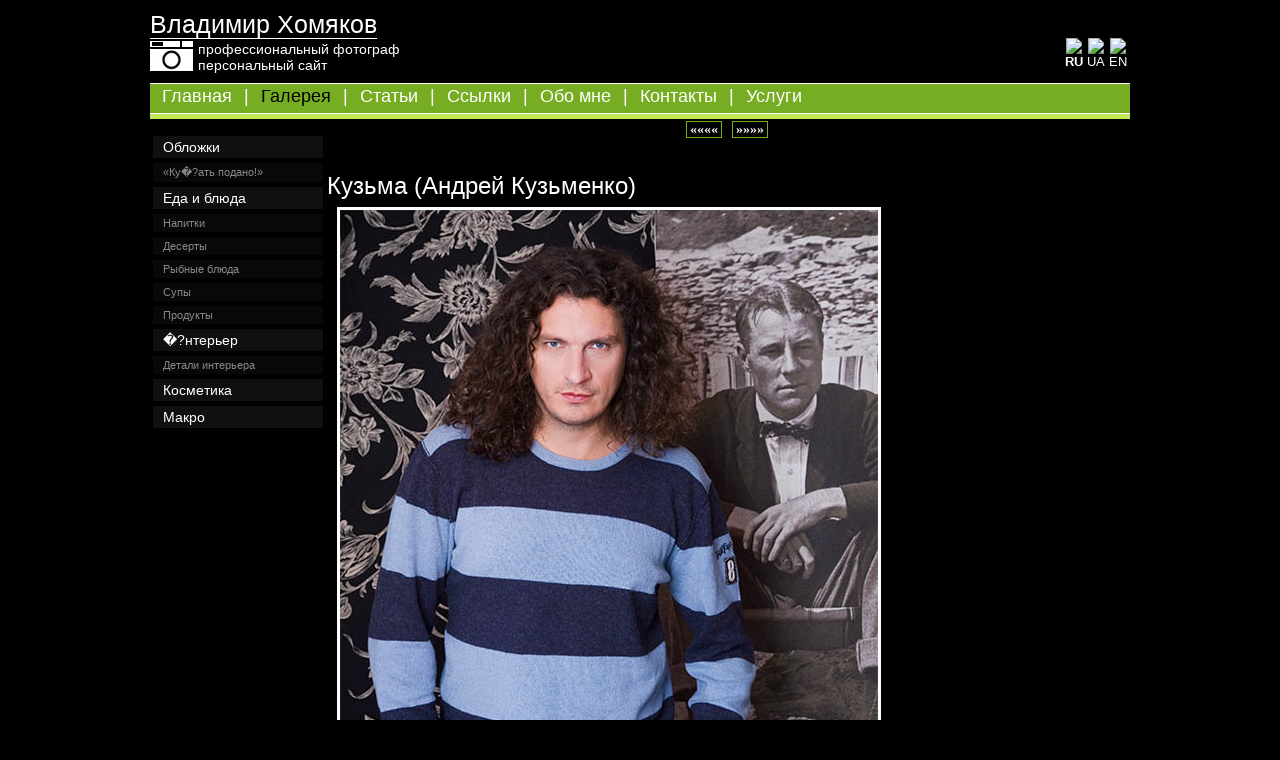

--- FILE ---
content_type: text/html; charset=utf-8
request_url: https://vkhom.com/images/view/200
body_size: 1633
content:
<!DOCTYPE html PUBLIC "-//W3C//DTD XHTML 1.0 Transitional//EN" "http://www.w3.org/TR/xhtml1/DTD/xhtml1-transitional.dtd">
<html xmlns="http://www.w3.org/1999/xhtml">
<head>
<title>Кузьма (Андрей Кузьменко) :: Галерея :: Владимир Хомяков. Профессиональный фотограф. Киев</title>          
<link rel="icon" href="/favicon.ico" type="image/x-icon" />
<link rel="shortcut icon" href="/favicon.ico" type="image/x-icon" />
<script type="text/javascript" src="/js/mootools/mootools-release-1.11.js"></script><script type="text/javascript" src="/js/effects.menu.js"></script><meta http-equiv="Content-Type" content="text/html; charset=utf-8" /><link rel="stylesheet" type="text/css" href="/css/cake.generic.css" /></head>
<body>
	<div id="container">
		<div id="header">
		    <div id="head">
			<h1 id="header">Владимир Хомяков</h1>
			<div id="subhead">
				<img id="camera" src="/img/camera.jpg"/>
				профессиональный фотограф<br>персональный сайт				</div>
			</div>
			<div id="lang">
				<table><tr><td><strong><img src="/img/ru.gif" /><br/>RU</strong></td> <td><a href="/ua/images/view/200" ><img src="/img/ua.gif" /><br/>UA</a></td> <td><a href="/en/images/view/200" ><img src="/img/en.gif" /><br/>EN</a></td></tr></table>			</div>
			<div id="menu">
				<ul><li><a href="/" >Главная</a></li><li>|</li><li class=selected><a href="/images" >Галерея</a></li><li>|</li><li><a href="/articles" >Статьи</a></li><li>|</li><li><a href="/links" >Ссылки</a></li><li>|</li><li><a href="/about" >Обо мне</a></li><li>|</li><li><a href="/contacts" >Контакты</a></li><li>|</li><li><a href="/services" >Услуги</a></li></ul>			</div>
		</div>
		<table>
		 <tr>
		 <td id="submenu">
		<ul><li class="cat0" ><a href="/images/gallery/covers" >Обложки</a></li><li class="cat1" ><a href="/images/gallery/«bonappetit!»" >«Ку�?ать подано!»</a></li><li class="cat0" ><a href="/images/gallery/food" >Еда и блюда</a></li><li class="cat1" ><a href="/images/gallery/drinks" >Напитки</a></li><li class="cat1" ><a href="/images/gallery/desserts" >Десерты</a></li><li class="cat1" ><a href="/images/gallery/fishdishes" >Рыбные блюда</a></li><li class="cat1" ><a href="/images/gallery/soups" >Супы</a></li><li class="cat1" ><a href="/images/gallery/products" >Продукты</a></li><li class="cat0" ><a href="/images/gallery/interior" >�?нтерьер</a></li><li class="cat1" ><a href="/images/gallery/interiordetails" >Детали интерьера</a></li><li class="cat0" ><a href="/images/gallery/cosmetics" >Косметика</a></li><li class="cat0" ><a href="/images/gallery/macro" >Макро</a></li></ul>		 <div style="width:150px"></div>
		 </td>
		 <td id="content">
			<div id="navigate"><a href="/images/view/199"  class="navigate" title="Предыдущая">««««</a><a href="/images/view/201"  class="navigate" title="Следующая">»»»»</a></div><h2>Кузьма (Андрей Кузьменко)</h2><div id="imageview">
<div id="ViewImage"><img src="/img/photos/1180264734Famous_people_0255.jpg" id="Image" alt="Кузьма (Андрей Кузьменко)" width="538" /><img src="/img/Scale.jpg" id="scale" width="538" /></div><div id="imagedetails">съемка в салоне Laura Ashley для журнала <a target=_new href="http://www.imedia.org.ua">�?деальный дом</a><br/>визаж: <a target=_new href="http://www.shaparenko.com.ua">Наталия Шапаренко</a></div><div id="camerainfo">12,8MP (4368x2912)</div>
</div>
		 </td>
		 </tr>
		</table>
		<div id="footer">
		Copyright © 2007 Владимир Хомяков. Использование материалов сайта возможно только в некоммерческих целях с ссылкой на первоисточник.		<img src="/img/contacts.jpg" />
		</div>
	</div>
	<script defer src="https://static.cloudflareinsights.com/beacon.min.js/vcd15cbe7772f49c399c6a5babf22c1241717689176015" integrity="sha512-ZpsOmlRQV6y907TI0dKBHq9Md29nnaEIPlkf84rnaERnq6zvWvPUqr2ft8M1aS28oN72PdrCzSjY4U6VaAw1EQ==" data-cf-beacon='{"version":"2024.11.0","token":"ea39274280bf4933b7dbd0212cc12705","r":1,"server_timing":{"name":{"cfCacheStatus":true,"cfEdge":true,"cfExtPri":true,"cfL4":true,"cfOrigin":true,"cfSpeedBrain":true},"location_startswith":null}}' crossorigin="anonymous"></script>
</body>
</html>

--- FILE ---
content_type: text/css
request_url: https://vkhom.com/css/cake.generic.css
body_size: 2142
content:
{
margin:0;
padding:0;
}

body{
width:980px;
margin-left: auto;
margin-right: auto;
margin-bottom: auto;
	
font-family:"frutiger linotype","lucida grande",helvetica,arial,sans-serif;
background-color:#000000;
color:#ffffff;
font-size:10pt;
}

/* General Style Info */

#gallery td {
	width:150px;
	vertical-align:middle;
	text-align:center;
	border: 3px solid #ffffff;
}
.thumbdiv{
	
	text-align:center;
	display:table-cell;
	vertical-align:middle;
	valign:middle;
	border: 3px solid #ffffff;
}

.thumbdiv * {
    vertical-align: middle;
}

.imgthumb {
}
a{
color:#ffffff;
text-decoration:underline;
}
a:hover{
color:#ffffff;
text-decoration:none;
}

a img{
border:none;
}

h1, h2, h3, h4{

font-weight:normal;
}


div#head {
float:left;
}

div#subhead{
font-size:14px;
margin-bottom:10px;
margin-top:2px
}

div#header img#camera {
float:left;
margin-right:5px;
}

h1#header {
border-bottom: 1px solid;
}

h1{
display:inline;
font-size: 25px;
margin-bottom: 1px;
}

h2{
padding-top: 1em;
margin:0.3em 0;
font-size: 180%;
}

h3{
padding-top:0em;
font-size: 140%;
}

h4{
padding-top:0.5em;
font-weight:normal;
}

em {
}


/* Layout */

#container{

}

#header{
margin-top: 10px;
padding:0;
}

#content{
width: 874px;
}

#footer{
margin-top: 10px;
border-top : 1px solid #77ad23;
text-align: center;
clear:both;
padding: 6px 10px;
}


/* tables */

#cakeSqlLog td {
text-align: left;
padding: 4px 8px;
background: gray;
border-bottom: 2px solid #ccc;
}

/* scaffold show */

div.related {
clear:both;
display:block;
}
dl {
line-height:2em;
margin:0em 1em;
float:left;
width: 400px;
}
dt {
font-weight: bold;
vertical-align:top;
}
dd {
margin-left:10em;
margin-top:-2em;
vertical-align:top;
}

/* notices and errors */


#flashMessage {
color:#999;
font-size: 16px;
margin: 8px 0px;
font-weight: bold;
}


.error_message,.error {
color:#f00;
font-size: 16px;
margin: 8px 0px;
font-weight: bold;
}
.error em {
font-size: 18px;
color: #003d4c;
}
.notice {
color: #656565;
font-size: 14px;
background-color: #f4f4f4;
padding: 0.5em;
margin: 1em 0;
display:block;
}
.tip {
color: #656565;
background-color: #ddd;
}

/* forms */

form {
margin-top: 0;
}
form div{
vertical-align: text-top;
margin-left: 1em;
margin-bottom:2em;
overflow: auto;
}
form div.date{
margin-left: 0em;
}
label {
display: block;
float:left;
width: 140px;
font-size: 14px;
padding-right: 20px;
}

.required{
clear: both;
color:white;
}
.optional{
clear: both;
color:white;
}
.submit {
clear: both;

}
/* action links */
ul.actions {
float: left;
margin-left:20px;
width: 200px;
}
ul.actions li {
margin-top: 4px;
}
pre {
padding: 1em;
}

/* image edit form */
#ImageEditForm{
 width:250px;
}



#ImageEditForm div {
margin-bottom:5px;
}

#ImageEditForm textarea {
	width:220px;
}

#ImageCaption, #ImageCategoryId, #ImagePath {
	width:220px;
	font-size:12px;
}

div#lang{
	float: right;
	margin-top: 25px;
}

div#lang a{
	text-decoration:none;
}

div#lang a:hover{
	font-weight: 900;
	color:#77ad23;
}

div#lang table td {
	text-align:center;
}

div#menu {
	clear: left;
	height:36px;
	background-color: #c0e851;
}

#menu ul{
	border-top: 1px solid #fff;
	border-bottom: 1px solid #fff;
	height:27px;
	background-color: #77ad23;
	LIST-STYLE-TYPE: none;
	margin:0px;
	padding:0px;
	padding-top:2px;
	padding-right:6px;
	padding-left:6px;
}
#menu li {
	margin-left:3px;
	margin-right:3px;
	padding-right:3px;
	padding-left:3px;
	float:left;
	font-size:18px;
	text-align:left;
}

#menu li.selected a {
	color:#000;
}

#menu a {
	TEXT-DECORATION: none;
}

#menu a:hover {
	color:#000;
}



#submenu{
	padding-top: 10px;
	vertical-align: top;
	width:170px;
}

#submenu li a:hover {
	color: #c0e851
}
#submenu ul {
	width:170px;
	margin-left:0px;
	padding-left:0px;
	padding-top: 0;
	margin-top:0;
	LIST-STYLE-TYPE: none;
}

#submenu li {
	margin-left:0;
	margin-top:5px;
	text-align:left;
}

#submenu A {
	PADDING-RIGHT: 0px; 
	DISPLAY: block; 
	PADDING-LEFT: 10px; 
	PADDING-BOTTOM: 3px; 
	MARGIN: 0px 0px; 
	PADDING-TOP: 3px; 
	TEXT-DECORATION: none;
	COLOR: #ffffff
}
#submenu .cat0 a{
	font-size: 14px;
	margin-bottom:5px;
	background-color: #101010;
}

#submenu .cat1 a{
	font-size: 11px;
	color: #888888;
    background-color: #080808
}

#submenu #selected a{
	color: #c0e851
}
#submenu #selected.cat1 a{
    margin-left:10px
}

div#pagination {
	width:730px;
	clear:both;
text-align:center;	
}
table#gallery {
	padding-top:0;
	margin-top:0;
}

/*Func menu*/
ul.func{
	margin-left:0;
	padding-left:0;
	padding-top :0;
	margin-top:0;
	padding-bottom :0;
	LIST-STYLE-TYPE: none;
}

ul.func li {
	padding-left:0;
	margin-bottom:5px;
	padding-top:0px;
	padding-bottom:5px;
}

ul.func a {
	margin: 0px;
	padding-left :10px;
	padding-right :10px;
	TEXT-DECORATION: none;
}

ul.func a:hover {
border:1px solid #77ad23;
color:gray;
}

/*Image View*/

div#imageview {
}

div#ViewImage{
	margin-left:10px;
}

img#Image {
	border: solid 3px white;
}

#scale {
	padding-top: 10px;
	display: block;
	height: 10px;
}

div#navigate {
	font-family: Tahoma;
	text-align:center;
	margin-bottom:10px;
}

a.navigate {
	font-family: Tahoma;
	font-size:14px;
	margin:5px;
	border: 1px solid #77ad23;
	text-align:center;
	text-decoration:none;
	font-weight: 700;
	padding-left:3px;
	padding-right: 3px;
	padding-top: 0px;
}

a.selected {
	font-family: Tahoma;
	font-size:14px;
	margin:5px;
	color: gray;
	border: 1px solid gray;
	text-align:center;
	font-style:normal;
	text-decoration:none;
	font-weight: 900;
	padding-left:3px;
	padding-right: 3px;
	
}

a.navigate:hover {
	border: 1px solid #ffffff;
	color:#ffffff;
	background-color:#77ad23;
}

/*Settings*/

#SettingEditForm textarea {
	width:600px;
}

/* Homepage */

div#homepage {
	/*height: 525px;*/
}

div#homepage p{
	font-size:15px;
	width: 450px;
	line-height: 23px;
}

div#homepage p#signature {
	text-align: center;
}

div#homepage img#signature {
	float:right;
	margin-right:0px;
}

div#homepage img#pic {
	float:right;
	margin-right:50px;
}

div#about,div#services{
	text-align: justify;
	margin-left: 0px;
	margin-right: 170px;
}

div#about img#pic {
	float:left;
	margin-right:10px;
	margin-bottom:10px;
}

form#ContactForm {
	margin-top:20px;
}

div#msgtitle {
display:none;	
}

div.article_entry {
	margin-top: 	20px;
	padding-left: 	20px;
	padding-right: 	20px;
	padding-top: 	2px;
	padding-bottom: 2px;
	
	background-color: #060606;
}

div.article_etry p {
	height: 20px;
}

p.article_entry_title a{
	font-size: 18px;
	text-decoration:none;
}

p.article_entry_title a:hover{
	color: #77ad23;
}

p.article_summary {
	margin-left: 100px;
	margin-right: 100px;
	font-style: italic;
	font-size: 12px;
	
}

#article_editform label{
	float:none;
}

--- FILE ---
content_type: application/javascript
request_url: https://vkhom.com/js/effects.menu.js
body_size: 235
content:
var Effects = {

	start: function() {
		
		Effects.appearSubmenu();
	
	},
	
	appearSubmenu: function(){
		var timer = 0;
		var sideblocks = $$('#submenu li');
		
		var slidefxs = [];
		
		var colorfxs = [];
		
		sideblocks.each(function(el, i){
			slidefxs[i] = new Fx.Style(el, 'margin-left', {
				duration: 200,
				transition: Fx.Transitions.backOut,
				wait: false,
				onComplete: Effects.createOver.pass([el, i])
			});
			slidefxs[i].start.delay(0, slidefxs[i], 0);
		}, this);
	},
	
	createOver: function(el, i){
		var first = el.getFirst();
		if (!first || first.getTag() != 'a') return;
		var overfxs = new Fx.Styles(first, {'duration': 200, 'wait': false});
		var marginLeft = 0 + first.style.marginLeft;
		var marginRight = 0 + first.style.marginRight;
		var MouseOverStyle = {};
		var MouseOutStyle = {};
		if (el.getProperty('id') != 'selected' && el.hasClass('cat1')) {
			MouseOverStyle['margin-left'] = marginLeft + 10;
			MouseOverStyle['margin-right'] = marginRight - 10;
			MouseOutStyle['margin-left'] = marginLeft;
			MouseOutStyle['margin-right'] = marginRight;
		}
		el.addEvent('mouseover', function(){
			overfxs.start(MouseOverStyle);
		});
		el.addEvent('mouseout', function(){
			overfxs.start(MouseOutStyle);
		});
	}

};
window.addEvent('domready', Effects.start);